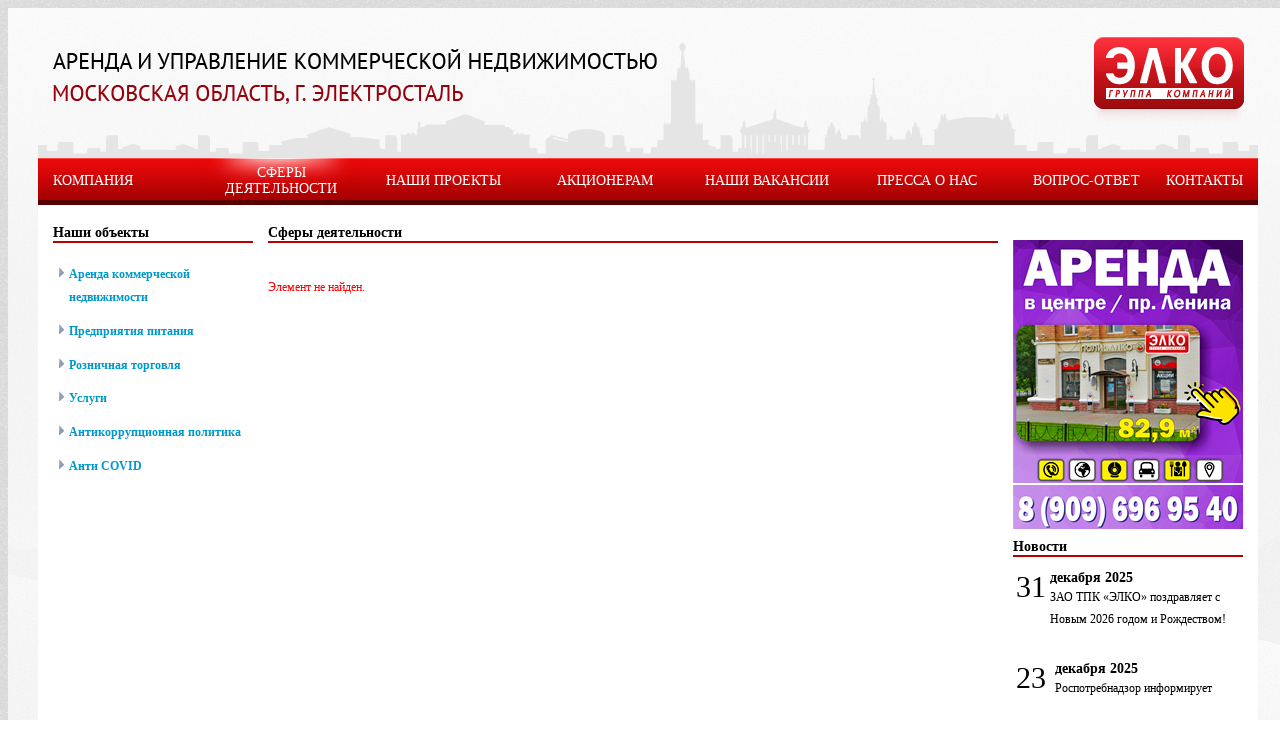

--- FILE ---
content_type: text/html; charset=UTF-8
request_url: http://elkotpk.com/sphere-of-activity/torgovye-pomeshcheniya/318/
body_size: 5931
content:
 
<!DOCTYPE html PUBLIC "-//W3C//DTD XHTML 1.0 Transitional//EN" "http://www.w3.org/TR/xhtml1/DTD/xhtml1-transitional.dtd">
<html xmlns="http://www.w3.org/1999/xhtml" xml:lang="ru" lang="ru">
<head>
	<meta http-equiv='X-UA-Compatible' content='IE=8' />
	<link rel="shortcut icon" type="image/x-icon" href="/bitrix/templates/elkotpk/favicon.ico" />
	<meta http-equiv="Content-Type" content="text/html; charset=UTF-8" />
<meta name="robots" content="index, follow" />
<meta name="keywords" content="Группа компаний «ЭЛКО»" />
<meta name="description" content="Группа компаний «ЭЛКО» - крупный собственник коммерческой недвижимости в подмосковном городе Электросталь, работающий на рынке города несколько десятилетий. Бизнес компании сейчас сосредоточен на следующих основных направлениях: аренда и управление коммерческой недвижимостью, розничная торговля в формате «магазины у дома», предприятия питания, медико - оздоровительный центр и услуги." />
<link href="/bitrix/cache/css/s1/elkotpk/page_3524f97c0a57f3b3dd715f972f233d7e/page_3524f97c0a57f3b3dd715f972f233d7e_d884e625b768a0fca91e8fcdb3868285.css?1769980428252" type="text/css"  rel="stylesheet" />
<link href="/bitrix/cache/css/s1/elkotpk/kernel_main/kernel_main.css?169941091326915" type="text/css"  rel="stylesheet" />
<link href="/bitrix/cache/css/s1/elkotpk/template_c0ad9c629eb2bd40047f93288e6da246/template_c0ad9c629eb2bd40047f93288e6da246_fabe91a8084bc3ae391f0d429fd5e8fb.css?176998042820358" type="text/css"  data-template-style="true"  rel="stylesheet" />

<script type="text/javascript">if(!window.BX)window.BX={message:function(mess){if(typeof mess=='object') for(var i in mess) BX.message[i]=mess[i]; return true;}};</script><script type="text/javascript">(window.BX||top.BX).message({'LANGUAGE_ID':'ru','FORMAT_DATE':'DD.MM.YYYY','FORMAT_DATETIME':'DD.MM.YYYY HH:MI:SS','COOKIE_PREFIX':'BITRIX_SM','USER_ID':'','SERVER_TIME':'1769980428','SERVER_TZ_OFFSET':'10800','USER_TZ_OFFSET':'0','USER_TZ_AUTO':'Y','bitrix_sessid':'d38d6a3935d538a0caa619d92f0424fc','SITE_ID':'s1'});(window.BX||top.BX).message({'JS_CORE_LOADING':'Загрузка...','JS_CORE_NO_DATA':'- Нет данных -','JS_CORE_WINDOW_CLOSE':'Закрыть','JS_CORE_WINDOW_EXPAND':'Развернуть','JS_CORE_WINDOW_NARROW':'Свернуть в окно','JS_CORE_WINDOW_SAVE':'Сохранить','JS_CORE_WINDOW_CANCEL':'Отменить','JS_CORE_H':'ч','JS_CORE_M':'м','JS_CORE_S':'с','JSADM_AI_HIDE_EXTRA':'Скрыть лишние','JSADM_AI_ALL_NOTIF':'Показать все','JSADM_AUTH_REQ':'Требуется авторизация!','JS_CORE_WINDOW_AUTH':'Войти','JS_CORE_IMAGE_FULL':'Полный размер'});</script>

<script type="text/javascript" src="/bitrix/cache/js/s1/elkotpk/kernel_main/kernel_main.js?1702229396293600"></script>
<script type="text/javascript">BX.setCSSList(['/bitrix/components/bitrix/system.show_message/templates/.default/style.css','/bitrix/js/main/core/css/core.css','/bitrix/js/main/core/css/core_popup.css','/bitrix/templates/elkotpk/components/citrus/banner/banner/style.css','/bitrix/templates/elkotpk/styles.css','/bitrix/templates/elkotpk/template_styles.css']); </script>
<script type="text/javascript">BX.setJSList(['/bitrix/js/main/core/core.js','/bitrix/js/main/core/core_ajax.js','/bitrix/js/main/session.js','/bitrix/js/main/core/core_popup.js','/bitrix/js/main/core/core_fx.js','/bitrix/js/main/core/core_window.js','/bitrix/js/main/utils.js']); </script>
<script type="text/javascript">
bxSession.Expand(1440, 'd38d6a3935d538a0caa619d92f0424fc', false, '40933af39c975f6c95a934ab2c02e862');
</script>

<!-- dev2fun module opengraph -->
<meta property="og:title" content="Сферы деятельности">
<meta property="og:description" content="Группа компаний «ЭЛКО» - крупный собственник коммерческой недвижимости в подмосковном городе Электросталь, работающий на рынке города несколько десятилетий. Бизнес компании сейчас сосредоточен на следующих основных направлениях: аренда и управление коммерческой недвижимостью, розничная торговля в формате «магазины у дома», предприятия питания, медико - оздоровительный центр и услуги.">
<meta property="og:url" content="http://elkotpk.com/sphere-of-activity/torgovye-pomeshcheniya/318/">
<meta property="og:type" content="website">
<meta property="og:site_name" content="Cайт производства">
<!-- /dev2fun module opengraph -->
<script type="text/javascript" src="/bitrix/cache/js/s1/elkotpk/template_1d520a8bc916b0a230609cdb81fbc984/template_1d520a8bc916b0a230609cdb81fbc984_abb76f72ca7b61649cc2c6dc4cfa8d38.js?17699804283580"></script>


	    
		<!--[if lte IE 7]>
			<link rel='stylesheet' type='text/css' href='/bitrix/templates/elkotpk/js/pngHack.css'/>
			<link rel="stylesheet" type="text/css" href="/bitrix/templates/elkotpk/css/ie6.css" />
		<![endif]-->
		
	<script type="text/javascript" src="/bitrix/templates/elkotpk/js/jquery.js"></script>
	<script type="text/javascript" src="/bitrix/templates/elkotpk/js/swfobject.js"></script>
	<script type="text/javascript" src="/bitrix/templates/elkotpk/js/placeholder.js"></script>
	<script type="text/javascript" src="/bitrix/templates/elkotpk/js/yamap.js"></script>
<!--	<script type="text/javascript" src="/bitrix/templates/elkotpk/js/slider.js"></script>-->
	<title>Сферы деятельности</title>
	
	<script type="text/javascript">
	  var _gaq = _gaq || [];
	  _gaq.push(['_setAccount', 'UA-16229830-18']);
	  _gaq.push(['_trackPageview']);

	  (function() {
		var ga = document.createElement('script'); ga.type = 'text/javascript'; ga.async = true;
		ga.src = ('https:' == document.location.protocol ? 'https://ssl' : 'http://www') + '.google-analytics.com/ga.js';
		var s = document.getElementsByTagName('script')[0]; s.parentNode.insertBefore(ga, s);
	  })();
	</script>
	
</head>
<body>
<div id="panel"></div>
		<table id='wrap_table' cellpadding='0' cellspacing='0'>
			<tr>
				<td id='wrap_td'>
					<div id='container_div' >
					<table id='container_table' border='0' cellpadding='0' cellspacing='0'>
						<tr>
							<td id='container_td'>
							<div id='top_div'>
								<div id='label_upravlenie'></div>
                <div id='logo_div'><a href='/'><img src='/bitrix/templates/elkotpk/images/Logo.png' alt='' id='elko_logo' /></a></div>
								                <div id='banner_city'></div>
                
											
								<script type="text/javascript"> 
								  //<![CDATA[
								  var flashvars = {};
								  var params = {wmode:"transparent"};
								  var attributes = {};
								           swfobject.embedSWF("/images/elko.swf", "banner_div", "1200", "150", "9", "/jscripts/swfobject/expressInstall.swf", flashvars, params, attributes, "");
								  //]]>
								</script>
							</div>
							<div id='menu_div'>
							
<table cellpadding='0' cellspacing='0' id='menu_table' border='0'>
<tr>

		<td id='left_menu_td'  class=""><a href="/" >Компания</a></td>
		
		
	
		<td   class="center active_menu"><a href="/sphere-of-activity" >Сферы деятельности</a></td>
		
		
	
		<td   class="center"><a href="/projects/" >Наши проекты</a></td>
		
		
	
		<td   class="center"><a href="/shareholder/" >Акционерам</a></td>
		
		
	
		<td   class="center"><a href="/vacancy/" >Наши Вакансии</a></td>
		
		
	
		<td   class="center"><a href="/press/" >Пресса о нас</a></td>
		
		
	
		<td   class="center"><a href="/consultation/" >Вопрос-Ответ</a></td>
		
		
	
		<td  id='right_menu_td' class=""><a href="/contacts/" >Контакты</a></td>
		
		
	

</tr>
</table>
							</div>
							<table id='main_container' cellpadding='0' cellspacing='0' border='0'>
								<tr>
									<td id='main_container_td'>
										<table border='0' cellpadding='0' cellspacing='0' id='content_table'>
											<tr>
												<td id='left_column'>
													<div id='left_column_div'>
														<div class='text_header'>Наши объекты</div>
														<div class='red_line'></div>
															<div id='all_objects_div'>
															<table cellpadding='0' cellspacing='0'>
																<tr>
																	<td>
																	

<div class="menu-sitemap-tree">
<ul>
	
	
						<li>
					<div class="page"></div>
					<div class="item-text"><a href="/sphere-of-activity/arenda-kommercheskoy-nedvizhimosti/">Аренда коммерческой недвижимости</a></div>
				</li>
		
	
	
	
	
						<li>
					<div class="page"></div>
					<div class="item-text"><a href="/sphere-of-activity/predpriyatiya-pitaniya/">Предприятия питания</a></div>
				</li>
		
	
	
	
	
						<li>
					<div class="page"></div>
					<div class="item-text"><a href="/sphere-of-activity/roznichnaya-torgovlya/">Розничная торговля</a></div>
				</li>
		
	
	
	
	
						<li>
					<div class="page"></div>
					<div class="item-text"><a href="/sphere-of-activity/uslugi/">Услуги</a></div>
				</li>
		
	
	
	
	
						<li>
					<div class="page"></div>
					<div class="item-text"><a href="/sphere-of-activity/antikorruptsionnaya-politika/">Антикоррупционная политика</a></div>
				</li>
		
	
	
	
	
						<li>
					<div class="page"></div>
					<div class="item-text"><a href="/sphere-of-activity/anti-covid/">Анти COVID</a></div>
				</li>
		
	
	


</ul>
</div>
																	
																	</td>
																</tr>
															</table>
														</div>
													</div>	
												</td>
							<td id='center_column'>
								<div id='center_column_div' >
								<div class='text_header'>Сферы деятельности</div>
								<div class='red_line'></div>
							
														<div class='pusher'></div>
																					 
<p><font class="errortext">Элемент не найден.</font></p> 
<div> 
  <br />
 </div>
 
<div> 
  <br />
 
  <table border="0" cellpadding="1" cellspacing="1"> 
    <tbody> 
      <tr><td style="border-image: initial;"> 
          <br />
         </td><td style="border-image: initial;"></td><td style="border-image: initial;"></td></tr>
     
      <tr><td style="border-image: initial;"> 
          <br />
         </td><td style="border-image: initial;"></td><td style="border-image: initial;"></td></tr>
     
      <tr><td style="border-image: initial;"></td><td style="border-image: initial;"></td><td style="border-image: initial;"></td></tr>
     
      <tr><td style="border-image: initial;"></td><td style="border-image: initial;"></td><td style="border-image: initial;"></td></tr>
     
      <tr><td style="border-image: initial;"></td><td style="border-image: initial;"></td><td style="border-image: initial;"></td></tr>
     
      <tr><td style="border-image: initial;"></td><td style="border-image: initial;"></td><td style="border-image: initial;"></td></tr>
     
      <tr><td style="border-image: initial;"></td><td style="border-image: initial;"></td><td style="border-image: initial;"></td></tr>
     
      <tr><td style="border-image: initial;"></td><td style="border-image: initial;"></td><td style="border-image: initial;"></td></tr>
     
      <tr><td style="border-image: initial;"></td><td style="border-image: initial;"></td><td style="border-image: initial;"></td></tr>
     
      <tr><td style="border-image: initial;"></td><td style="border-image: initial;"></td><td style="border-image: initial;"></td></tr>
     </tbody>
   </table>
 </div>
 		</td>
	
		<td id='right_column'>
		<div id='right_column_div'>
		
<div class="sliderbutton" id="slideleft" onclick="slideshow.move(-1)"></div>
<div id="slider">
	<ul>
				<li id="bx_4283834862_392" style="list-style:none">
			<a href="http://elkotpk.com/sphere-of-activity/arenda-kommercheskoy-nedvizhimosti/275/"><img src="/upload/iblock/7e3/7e34edf11c1be0aa5ae5cc7e1e704d26.png"></a>
			
			<a href="http://elkotpk.com/sphere-of-activity/arenda-kommercheskoy-nedvizhimosti/275/">		
			<!--[if IE]>
			<style>
				.footer-img {margin-top:0}
			</style>
			<![endif]-->			
			<img class="footer-img" src="/upload/iblock/04e/04e62673e0a09865b778167e21988f88.png">
			</a>
		</li>
				<li id="bx_4283834862_391" style="list-style:none">
			<a href="http://elkotpk.com/sphere-of-activity/arenda-kommercheskoy-nedvizhimosti/33/"><img src="/upload/iblock/99b/99b4750b25ae8eeb85f5802dc0423f53.png"></a>
			
			<a href="http://elkotpk.com/sphere-of-activity/arenda-kommercheskoy-nedvizhimosti/33/">		
			<!--[if IE]>
			<style>
				.footer-img {margin-top:0}
			</style>
			<![endif]-->			
			<img class="footer-img" src="/upload/iblock/57a/57a88bdd1b2ae3a1f53b84ab9025dfc5.png">
			</a>
		</li>
				<li id="bx_4283834862_371" style="list-style:none">
			<a href=""><img src="/upload/iblock/f9e/f9e8ce66043e641199935e6105f5b7ee.png"></a>
			
			<a href="">		
			<!--[if IE]>
			<style>
				.footer-img {margin-top:0}
			</style>
			<![endif]-->			
			<img class="footer-img" src="/upload/iblock/b7d/b7d9dbb37e9765fd3ad5c9289adff8e6.png">
			</a>
		</li>
				<li id="bx_4283834862_322" style="list-style:none">
			<a href="http://elkotpk.com/sphere-of-activity/torgovye-pomeshcheniya/316/"><img src="/upload/iblock/734/734f50e673bad91601dfb298707924fe.jpg"></a>
			
			<a href="http://elkotpk.com/sphere-of-activity/torgovye-pomeshcheniya/316/">		
			<!--[if IE]>
			<style>
				.footer-img {margin-top:0}
			</style>
			<![endif]-->			
			<img class="footer-img" src="/upload/iblock/264/2644c6fa7567c3b3282d2b7e5f59a9e1.jpg">
			</a>
		</li>
		</ul>
</div>
		<div class="sliderbutton" id="slideright" onclick="slideshow.move(1)"></div>
		<ul id="pagination" class="pagination">
			<li onclick="slideshow.pos(0)"></li>
			<li onclick="slideshow.pos(1)"></li>
			<li onclick="slideshow.pos(2)"></li>
			<li onclick="slideshow.pos(3)"></li>
		</ul>

		
		
<script type="text/javascript">
var slideshow=new TINY.slider.slide('slideshow',{
	id:'slider',
	auto:5,
	resume:false,
	vertical:false,
	navid:'pagination',
	activeclass:'current',
	position:0,
	rewind:false,
	elastic:true,
	left:'slideleft',
	right:'slideright'
});
</script>
		
					
			<div class='pusher'></div>
			<div class='text_header'>Новости</div>
			<div class='red_line'></div>
			<div id='news_right_column'>
			 
<table class='news_tables'>
<tr>
	<td>
		<div class='day_news_preview'>31</div>
	</td>
	<td>
		<div class='other_date_part_news_preview'>декабря 2025</div>
		<div class='news_preview_text main_text'>
		<a href='/news/396/' class='no_tags'>
			ЗАО ТПК «ЭЛКО» поздравляет с Новым 2026 годом и Рождеством!		</a>
		</div>
	</td>
</tr>
</table>
<div class='pusher'></div>
<table class='news_tables'>
<tr>
	<td>
		<div class='day_news_preview'>23</div>
	</td>
	<td>
		<div class='other_date_part_news_preview'>декабря 2025</div>
		<div class='news_preview_text main_text'>
		<a href='/news/395/' class='no_tags'>
			Роспотребнадзор информирует		</a>
		</div>
	</td>
</tr>
</table>
<div class='pusher'></div>
<table class='news_tables'>
<tr>
	<td>
		<div class='day_news_preview'>08</div>
	</td>
	<td>
		<div class='other_date_part_news_preview'>декабря 2025</div>
		<div class='news_preview_text main_text'>
		<a href='/news/394/' class='no_tags'>
			Отправка очередной партии гуманитарной помощи в зону СВО		</a>
		</div>
	</td>
</tr>
</table>
<div class='pusher'></div>
			</div>
			<div id='all_news_div'>
			<table cellpadding='0' cellspacing='0' id='arhive_news_table'>
			<tr>
				<td><img src='/bitrix/templates/elkotpk/images/news-archive.gif' alt='' id='all_news_img'/></td>
				<td id='all_news_td'><a href='/news/'>Архив новостей</a></td>
			</tr>
			</table>
		</div>
	</td>
	</tr>
</table>
</td>
</tr>		

	<tr> 
	<td id='footer_td'>
	<div id='footer_div_line'></div>
	
<table id='footer_table' cellspacing='0' cellpadding='0'>
	<tr>
		<td id='copyright_td'>
			© Группа компаний «ЭЛКО»		</td>
		<td id='email_td'>
			<a href="tpkelko@yandex.ru" >tpkelko@yandex.ru</a>		</td>

			<form name='searchform' action="/search/index.php">
		<td id='search_input_text'>
			<input type='text' id='search_input' name='q' value='Поиск по сайту' onclick="if(this.value=='Поиск по сайту'){this.value='';}" onblur="if(this.value==''){this.value='Поиск по сайту'}" />
		</td>
		<td>
			<div id='search_btn'>
				<img src='/bitrix/templates/elkotpk/images/search.gif' alt='' id='search_img' onclick='document.forms.searchform.submit();'/>
				<input type='image'/>
				<input type='hidden'/ name="s" value="Y">
			</div>
		</td>
	</form>			
		

		<td id='phone_td'>
			8 (496) 575-94-15		</td>
		<td id='search_td'>
			<div id='fresh_team_div'>
				<a href='http://www.fresh-team.ru'><img alt='Fresh-team' src='/bitrix/templates/elkotpk/images/fresh-team.png' id='fresh_team_img'/></a>
			</div>
		</td>

	</tr>
	<tr>
		<td id="yandex_td">

			<!-- Yandex.Metrika informer -->
			<a href="http://metrika.yandex.ru/stat/?id=19783993&amp;from=informer"
			target="_blank" rel="nofollow"><img src="//informer.yandex.ru/informer/19783993/3_0_F44E32FF_D42E12FF_1_pageviews"
			style="width:88px; height:31px; border:0;" alt="яндекс.метрика" title="яндекс.метрика: данные за сегодня (просмотры, визиты и уникальные посетители)" onclick="try{Ya.Metrika.informer({i:this,id:19783993,lang:'ru'});return false}catch(e){}"/></a>
			<!-- /Yandex.Metrika informer -->

			<!-- Yandex.Metrika counter -->
			<script type="text/javascript">
			(function (d, w, c) {
			    (w[c] = w[c] || []).push(function() {
			        try {
			            w.yaCounter19783993 = new Ya.Metrika({id:19783993,
			                    webvisor:true,
			                    clickmap:true,
			                    trackLinks:true,
			                    accurateTrackBounce:true});
			        } catch(e) { }
			    });

			    var n = d.getElementsByTagName("script")[0],
			        s = d.createElement("script"),
			        f = function () { n.parentNode.insertBefore(s, n); };
			    s.type = "text/javascript";
			    s.async = true;
			    s.src = (d.location.protocol == "https:" ? "https:" : "http:") + "//mc.yandex.ru/metrika/watch.js";

			    if (w.opera == "[object Opera]") {
			        d.addEventListener("DOMContentLoaded", f, false);
			    } else { f(); }
			})(document, window, "yandex_metrika_callbacks");
			</script>
			<noscript><div><img src="//mc.yandex.ru/watch/19783993" style="position:absolute; left:-9999px;" alt="" /></div></noscript>
			<!-- /Yandex.Metrika counter -->
		</td>	
	</tr>
</table>	
	</td>
	</tr>
	
</table>
</td>	
</tr>
</table>
</div>	
</td>	
</tr>
</table>
<script type="text/javascript">
		/*var slideshow=new TINY.slider.slide('slideshow',{
			id:'slider',
			auto:2,
			resume:false,
			vertical:false,
			navid:'pagination',
			activeclass:'current',
			position:0,
			rewind:false,
			elastic:true,
			left:'slideleft',
			right:'slideright'
		});*/
	</script>	
</body>
</html>

--- FILE ---
content_type: text/css
request_url: http://elkotpk.com/bitrix/cache/css/s1/elkotpk/template_c0ad9c629eb2bd40047f93288e6da246/template_c0ad9c629eb2bd40047f93288e6da246_fabe91a8084bc3ae391f0d429fd5e8fb.css?176998042820358
body_size: 3777
content:



/* Start:/bitrix/templates/elkotpk/components/citrus/banner/banner/style.css*/
.sliderbutton {float:left; width:25px; height:235px; cursor:pointer}
#slideleft {background:url('/bitrix/templates/elkotpk/components/citrus/banner/banner/images/icons.gif') -50px -265px no-repeat; display:none}
#slideleft:hover {background-position:-0 -265px}
#slideright {background:url('/bitrix/templates/elkotpk/components/citrus/banner/banner/images/icons.gif') 0 90px no-repeat; display:none}
#slideright:hover {background-position:-50px 90px}
#slider {float:left; position:relative; overflow:hidden; width:230px; height:289px;margin-bottom:10px;margin-top:15px}
#slider ul {position:absolute; list-style:none; top:0; left:0;padding: 0;margin: auto;}
#slider li {float:left; width:230px; height:289px}
.pagination {position:absolute; top:40px; right:61px; list-style:none; height:25px;display:none}
.pagination li {float:left; cursor:pointer; height:8px; width:8px; background:#ccc; margin:0 4px 0 0; border:1px solid #fff}
.pagination li:hover, li.current {background:#fff}

.footer-img {

}

@media all and (-webkit-min-device-pixel-ratio:0) {
  .footer-img {margin-top:-2px;
  }
}
/* End */



/* Start:/bitrix/templates/elkotpk/styles.css*/
﻿
/* End */



/* Start:/bitrix/templates/elkotpk/template_styles.css*/
*
	{
		margin:0;
		padding:0;
	}
html, body
	{
		width:100%;
		/* height:100%;*/
	}
h1    {
   font-size:16px;
    }
html
	{
	overflow-y:scroll;
    background:url('/bitrix/templates/elkotpk/images/bg_m.png') repeat-y;
	}
body
	{
		font-family:"Verdana";
		font-size:12px;
		color:#000000;
		background:url('/bitrix/templates/elkotpk/images/BG1.jpg') no-repeat top center;
	}
img
	{
		border:0;
	}
a
	{
		outline:none;
	}
a:link, a:visited
	{
		font-family:"Verdana";
		font-size:12px;
		color:#0099cc;
		text-decoration:underline;
	}
a:hover, a:visited:hover
	{
		font-family:"Verdana";
		font-size:12px;
		color:#cc0000;
		text-decoration:none;
	}
#wrap_table
	{
		width:100%;
		height:100%;
		}
#wrap_td
	{
		width:100%;
		height:100%;
		vertical-align:top;
		/*background:url('/bitrix/templates/elkotpk/images/bg-fill.jpg') no-repeat top center;*/
	}
#main_container
	{
		width:100%;
		min-width:990px;
		max-width:1440px;
		margin:0 auto;
		background:#ffffff;
	}
#top_div
	{
		height:150px;
		text-align:center;
		position:relative;
		max-width:1440px;
		margin:0 auto;
		overflow:hidden;
	}
#elko_logo
	{
		width:150px;
		height:130px;
	}
#logo_div
	{
		position:absolute;
		right:-15px;
		top:0;
		
		width:209px;
		height:119px;
	}
.page-content { line-height: 1.5; padding: 0 0 0px 0; font-family: Arial, Helvetica, sans-serif; font-size: 12px; color: #000 }
.page-content h1 { padding: 5px 0 5px 0; margin: 0; color: #000000; font: 30px Arial; font-weight: bold; line-height: 1.0 }
.page-content h2 { padding: 0 0 15px 0; margin: 0; color: #000000; font: 22px Arial; font-weight: normal; line-height: 1.0 }
.page-content h3 { padding: 0 0 12px 0; margin: 0; color: #000000; font: 17px Arial; font-weight: normal; line-height: 1.0 }
.page-content h4 { padding: 0 0 12px 0; margin: 0; color: #000000; font: 16px Arial; font-weight: normal; line-height: 1.0 }
.page-content h5 { padding: 0 0 12px 0; margin: 0; color: #000000; font: 15px Arial; font-weight: normal; line-height: 1.0 }
.page-content p { padding: 0 0 0px 0; line-height: 1.5; font-family: Arial, Helvetica, sans-serif; font-size: 12px; color: #000 }

.page-content ul { list-style: disc; margin:0 }
.page-content ul li { margin: 5px 0 5px 0; padding-left: 4px }
.page-content ol { list-style: decimal; margin: 10px 0 10px 20px }
.page-content ol li { margin: 5px 0 5px 0; padding-left: 4px  }
.page-content a { color: #000 }
.page-content a:hover { color: #000}	
#label_upravlenie
	{
		background:url('/bitrix/templates/elkotpk/images/LABEL.png') no-repeat;
    position:absolute;
		left:15px;
		top:0;
		
		width:610px;
		height:130px;
  }
#banner_div
	{
		text-align:center;
		
		font-family:"Georgia";
		font-style:italic;
		font-size:30px;
		color:#ffffff;
	}
#banner_city
	{
		background:url('/bitrix/templates/elkotpk/images/Repeat_Please.png') top center repeat-x;
    width: auto;
    height:130px;
    margin: 21px 0 0 0;
	}
#container_div
	{
		max-width:1440px;
		min-width:990px;
		margin:0 auto;
	}
#container_table
	{
		width:100%;
		max-width:1440px;
		min-width:990px;
		margin:0 auto;
	}
#container_td
	{
		width:100%;
		height:100%;
		vertical-align:top;
		padding:0 30px 0 30px;
	}
#menu_div
	{
		height:47px;
		background:url('/bitrix/templates/elkotpk/images/main-menu.gif') repeat-x;
	}
#menu_table
	{
		width:100%;
		height:47px;
	}
#menu_table td
	{
	width:14%;
	}
#menu_table a:link, #menu_table a:visited
	{
		font-family:"Verdana";
		font-size:14px;
		color:#ffffff;
		text-decoration:none;
		text-transform:uppercase;
	}
#menu_table a:hover, #menu_table a:visited:hover
	{
		font-family:"Verdana";
		font-size:14px;
		color:#ffffff;
		text-decoration:underline;
		text-transform:uppercase;
	}
#left_menu_td
	{
		text-align:left;
		padding:0 0 0 15px;
	}
#right_menu_td
	{
		text-align:right;
		padding:0 15px 0 0;
	}
.center
	{
		text-align:center;
	}
#main_container_td
	{
		vertical-align:top;
		min-width:990px;
		max-width:1440px;
	}
#content_table
	{
		width:100%;
	}
#left_column
	{
		width:180px;
		vertical-align:top;
	}
#right_column
	{
		width:260px;
		vertical-align:top;
	}
#center_column
	{
		vertical-align:top;
	}
.text_header
	{
		font-family:"Verdana";
		font-size:14px;
		font-weight:bold;
		color:#000000;
	}
.red_line
	{
		font-size:0%;
		height:2px;
		background:#b80000;
	}
#left_column_div
	{
		padding:20px 15px 0 15px;
	}
.left_background
	{
		width:150px;
		height:120px;
		position:relative;
		margin:15px 0 0 0;
	}
.object_img
	{
		position:absolute;
		left:10px;
		top:10px;
	}
.object_description
	{
		position:absolute;
		top:87px;
		left:10px;
		
		color:#0099cc;
		font-family:"Verdana";
		font-size:12px;
	}
.object_frame
	{
		width:150px;
		height:120px;
	}
#all_objects_div
	{
		margin:20px 0 10px 0;
	}
#all_objects_img
	{
		width:15px;
		height:13px;
	}
#all_objects_div a:link, #all_objects_div a:visited
	{
		font-family:"Verdana";
		font-size:12px;
		color:#cc0000;
		text-decoration:underline;
	}
#all_objects_div a:hover, #all_objects_div a:visited:hover
	{
		font-family:"Verdana";
		font-size:12px;
		color:#cc0000;
		text-decoration:none;
	}
#all_objects_td
	{
		padding:0 0 0 5px;
	}
#center_column_div
	{
		padding:20px 0 0 0;
		min-height:100%;
	}
#right_column_div
	{
		padding:14px 15px 0 15px;
	}
#big_banner_img
	{
		width:230px;
		height:289px;
	}
#service_table
	{
		width:100%;
		margin:15px 0 0 0;
	}
#service_table td
	{
		vertical-align:top;
	}

.arenda_div{min-width:300px; margin:10px;height:120px;}
.img_main
	{
		width:128px;
		height:120px;
		display:block;
		margin:0 0 0 auto;
	}

	
	
table.table-glavnay {
	background:url('/bitrix/templates/elkotpk/images/banner-uslugi-label.png') no-repeat;
	width:128px;
	height:120px;
	display:block;
	margin:0 0 0 auto;
	color:#fff !important;
	font-family:"Verdana";
	font-weight:bold;
	
	}	
.arenda_div a {text-decoration: none;}	
table.table-glavnay td.table-glavnay-td {vertical-align: middle !important;    height: 120px;
    padding-left: 20px;}
.pusher
	{
		height:25px;
	}
.otstup
	{
		margin:10px 0 0 0;
	}
.main_text
	{
		font-family:"Verdana";
		line-height:22px;
		font-size:12px;
		color:#000000;
	}
#center_banner_small
	{
		display:block;
		margin:0 auto;
		width:552px;
		height:86px;
		
	}
#center_banner_div
	{
		margin:50px 0 0 0;
	}
#news_right_column
	{
		margin:10px 0 0 0;
	}
.news_tables
	{
		width:100%;
	}
.news_tables td
	{
		vertical-align:top;
	}
.day_news_preview
	{
		font-family:"Verdana";
		font-size:30px;
		color:#000000;
	}
.other_date_part_news_preview
	{
		font-family:"Verdana";
		font-size:14px;
		font-weight:bold;
	}
.news_preview_text
	{
		
	}
	
#all_news_div
	{
		margin:20px 0 25px 0;
	}
#all_news_img
	{
		width:15px;
		height:13px;
	}
#all_news_div a:link, #all_news_div a:visited
	{
		font-family:"Verdana";
		font-size:12px;
		color:#cc0000;
		text-decoration:underline;
	}
#all_news_div a:hover, #all_news_div a:visited:hover
	{
		font-family:"Verdana";
		font-size:12px;
		color:#cc0000;
		text-decoration:none;
	}
#all_news_td
	{
		padding:0 0 0 5px;
	}
#arhive_news_table
	{
		margin:0 0 0 auto;
	}
#footer_div_line
	{
		font-size:0%;
		height:3px;
		background:url('/bitrix/templates/elkotpk/images/footer-fill.gif') repeat-x;
	}
#copyright_td
	{
		font-family:"Verdana";
		font-size:14px;
		color:#000000;
		padding:0 0 0 15px;
	}
#footer_table
	{
		width:100%;
		margin:20px 0 10px 0;
	}

#email_td {

}

#email_td a:link, #email_td a:visited
	{
		font-family:"Verdana";
		color:#cc0000;
		text-decoration:underline;
		font-size:14px;
	}
#email_td a:visited:hover, #email_td a:hover
	{
		font-family:"Verdana";
		color:#cc0000;
		text-decoration:none;
		font-size:14px;
	}
#phone_td
	{
		font-family:"Verdana";
		font-size:20px;
		color:#cc0000;
	}
#search_input
	{
		width:160px;
		height:23px;
		border:1px solid #666666;
		font-family:"Verdana";
		font-size:12px;
		color:#666666;
		border-radius: 3px;
		-moz-border-radius: 3px;
		-webkit-border-radius: 3px;
		padding:0 0 0 5px;
	}
#search_btn
	{
		margin:0 0 0 5px;
		width:65px;
		height:24px;
		overflow:hidden;
		position:relative;
	}
#search_img
	{
		width:65px;
		height:48px;
	}
#search_btn #search_img
	{
		position:absolute;
		bottom:0;
		left:0;
	}
#search_btn #search_img:hover
	{
		position:absolute;
		top:0;
		left:0;
	}
#search_btn:hover
	{
		cursor:pointer;
	}
#search_table
	{
		margin:0 10px 0 0;
	}

#banner_div
	{
		width:100%;
		height:100%;
	}
	
	
/*******************************/

#center_banner_div
	{
		margin:50px 0 0 0;
	}
#news_right_column
	{
		margin:10px 0 0 0;
	}
.news_tables
	{
		width:100%;
	}
.news_tables td
	{
		vertical-align:top;
	}
.day_news_preview
	{
		font-family:"Verdana";
		font-size:30px;
		color:#000000;
	}
.other_date_part_news_preview
	{
		font-family:"Verdana";
		font-size:14px;
		font-weight:bold;
	}
.news_preview_text
	{
		
	}

#all_news_div
	{
		margin:20px 0 25px 0;
	}
#all_news_img
	{
		width:15px;
		height:13px;
	}
#all_news_div a:link, #all_news_div a:visited
	{
		font-family:"Verdana";
		font-size:12px;
		color:#cc0000;
		text-decoration:underline;
	}
#all_news_div a:hover, #all_news_div a:visited:hover
	{
		font-family:"Verdana";
		font-size:12px;
		color:#cc0000;
		text-decoration:none;
	}
#all_news_td
	{
		padding:0 0 0 5px;
	}
#arhive_news_table
	{
		margin:0 0 0 auto;
	}
#footer_div_line
	{
		font-size:0%;
		height:3px;
		background:url('/bitrix/templates/elkotpk/images/footer-fill.gif') repeat-x;
	}
#copyright_td
	{
		font-family:"Verdana";
		font-size:14px;
		color:#000000;
		padding:0 0 0 15px;
	}
#footer_table
	{
		width:100%;
		margin:20px 0 10px 0;
	}
#email_td a:link, #email_td a:visited
	{
		font-family:"Verdana";
		color:#cc0000;
		text-decoration:underline;
		font-size:14px;
	}
#email_td a:visited:hover, #email_td a:hover
	{
		font-family:"Verdana";
		color:#cc0000;
		text-decoration:none;
		font-size:14px;
	}
#phone_td
	{
		font-family:"Verdana";
		font-size:20px;
		color:#cc0000;
	}
#search_input
	{
		width:160px;
		height:23px;
		border:1px solid #666666;
		font-family:"Verdana";
		font-size:12px;
		color:#666666;
		border-radius: 3px;
		-moz-border-radius: 3px;
		-webkit-border-radius: 3px;
		padding:0 0 0 5px;
	}
#search_btn
	{
		margin:0 0 0 5px;
		width:65px;
		height:24px;
		overflow:hidden;
		position:relative;
	}
#search_img
	{
		width:65px;
		height:48px;
	}
#search_btn #search_img
	{
		position:absolute;
		bottom:0;
		left:0;
	}
#search_btn #search_img:hover
	{
		position:absolute;
		top:0;
		left:0;
	}
#search_btn:hover
	{
		cursor:pointer;
	}


.no_tags:link, .no_tags:visited
	{
		font-family:"Verdana";
		font-size:12px;
		color:#000000;
		text-decoration:none;
	}
.no_tags:hover, .no_tags:visited:hover
	{
		font-family:"Verdana";
		font-size:12px;
		color:#0099cc;
		text-decoration:none;
	}
.bold
	{
		font-weight:bold;
		font-family:"Verdana";
		font-size:14px;
	}
.from_top
	{
		margin:10px 0 0 0;
	}
.active_menu
	{
		background:url('/bitrix/templates/elkotpk/images/active-menu.png') no-repeat center center;
	}
.container
	{
		margin:0px 0 20px 0;
	}
.lenta_headers_div
	{
		margin:5px 0 5px 0;
	}
.news_review_div
	{
		margin:5px 0 0 0;
	}
.middle_pusher
	{
		height:15px;
	}
.new_detail_table
	{
		width:100%;
	}
.news_right
	{
		text-align:right;
		
	}
.error
	{
		color:red;
	}
.q_params
	{
		width:480px;
	}
.small_pusher
	{
		height:10px;
	}
/*****************ONLINE*********************/
#online_back_table
	{
		background:#f6f6f6;
		border-radius:7px;
		-moz-border-radius:7px;
		-webkit-border-radius:7px;
		margin:0 auto;
	}
#online_back_table_cont
	{
		background:#f6f6f6;
		border-radius:7px;
		-moz-border-radius:7px;
		-webkit-border-radius:7px;
		margin:10px 0 10px 0;
		width:990px;
	}
#online_back_td
	{
		padding:10px 10px 0 10px;
	}
#q_table
	{
		width:530px;
		margin:10px auto 0 auto;
	}
.q_input
	{
		width:250px;
	}
.q_right
	{
		text-align:right;
	}
#q_area
	{
		width:520px;
		height:80px;
	}
#online_consultation_container
	{
		margin:30px 0 0 0;
	}
	
#q_table2
	{
		margin:0 auto;
	}
#cap_q
	{
		width:137px;
		height:20px;
	}
#q_btn_div
	{
		width:141px;
		height:22px;
		overflow:hidden;
		margin:2px 0 0 0;
		position:relative;
	}
#q_img
	{
		width:141px;
		height:44px;
		position:absolute;
		top:-22px;
		left:0;
	}
#q_img:hover
	{
		position:absolute;
		top:0;
		left:0;
		cursor:pointer;
	}
.online_position
	{
		margin:0 auto 30px auto;
		width:550px;
		
	}
.question_div
	{
		background:#f6f6f6;
		padding:10px 10px 5px 10px;
		border-radius:7px 7px 0 0;
		-moz-border-radius:7px 7px 0 0;
		-webkit-border-radius:7px 7px 0 0;
	}
.answer_div
	{
		background:#f6f6f6;
		padding:5px 10px 10px 10px;
		border-radius:0 0 7px 7px;
		-moz-border-radius:0 0 7px 7px;
		-webkit-border-radius:0 0 7px 7px;
	}
.online_name
	{
		color:#cc0000;
	}
.online_question_text
	{
		color:#000000;
		font-weight:bold;
	}
.q_corner_top
	{
		height:16px;
		background:url('/bitrix/templates/elkotpk/images/online/arrow-question.gif') no-repeat left top;
	}
.q_corner_bottom
	{
		height:16px;
		background:url('/bitrix/templates/elkotpk/images/online/arrow-answer.gif') no-repeat right top;
	}
.q_separator
	{
		height:2px;
		font-size:0%;
		background:url('/bitrix/templates/elkotpk/images/online/separator.gif') repeat-x;
	}
.left_image
	{
		display:block;
		float:left;
		margin:3px 3px 3px 0;
	}
.right_image
	{
		display:block;
		float:right;
		margin:3px 0 3px 3px;
	}
	
#fresh_team_div
	{
		width:119px;
		height:59px;
		overflow:hidden;
		position:relative;
	}

#fresh_team_img
	{
		width:119px;
		height:118px;
		position:absolute;
		top:-59px;
		left:0;
	}
	
#fresh_team_img:hover
	{
		position:absolute;
		top:0px;
		left:0;
	}

#search_input_text {
	width: 100px;
	padding-left: 15px;
}

#yandex_td {
	padding-left: 15px;
}	

#left_column
	{
		width:230px;
		vertical-align:top;
	}
	
#right_column
	{
		width:210px;
	}
	
#right_column_div
	{
		padding:20px 15px 0 15px;
	}
.main_rubrics
	{
		list-style-type:none;
		
	}
.main_rubrics li
	{
		margin:0px 0 10px 0;
	}
.main_rubrics ul
	{
		margin:0 0 0 10px;
	}
.main_rubrics .main_rubrics li
		{
			margin:5px 0 10px 0;
		}
.main_rubrics  a:link, .main_rubrics  a:visited
	{
		font-family:"Verdana";
		font-size:14px;
		text-decoration:none;
		color:#0099cc;
		font-weight:bold;
		padding:3px;
	}
.main_rubrics a:hover, .main_rubrics a:visited:hover
	{
		font-family:"Verdana";
		font-size:14px;
		color:#ffffff;
		background:#e60000;
		border-radius: 5px;
		-moz-border-radius: 5px;
		-webkit-border-radius: 5px;
		padding:3px;		
	}
.main_rubrics .main_rubrics  a:link, .main_rubrics .main_rubrics  a:visited
	{
		font-family:"Verdana";
		font-size:14px;
		text-decoration:none;
		color:#0099cc;
		font-weight:normal;
		padding:3px;
		
		
	}
.main_rubrics .main_rubrics a:hover, .main_rubrics .main_rubrics a:visited:hover
	{
		font-family:"Verdana";
		font-size:14px;
		color:#ffffff;
		background:#e60000;
		
		border-radius: 5px;
		-moz-border-radius: 5px;
		-webkit-border-radius: 5px;
		padding:3px;
		
		
	}
.main_rubrics .main_selected_rubric a:link, .main_rubrics .main_selected_rubric a:visited, .main_rubrics .main_selected_rubric a:hover, .main_rubrics .main_selected_rubric a:visited:hover
	{
		font-family:"Verdana";
		font-size:14px;
		color:#ffffff;
		background:#e60000;
		
		border-radius: 5px;
		-moz-border-radius: 5px;
		-webkit-border-radius: 5px;
		padding:3px;
		
	}
.positions .selected_position a:link,
.positions .selected_position a:hover,
.positions .selected_position a:visited,
.positions .selected_position a:visited:hover
	{
		font-family:"Verdana";
		font-size:14px;
		color:#ffffff;
		background:#e60000;
		
		border-radius: 5px;
		-moz-border-radius: 5px;
		-webkit-border-radius: 5px;
		padding:3px;
		
	}
.elko_rubrics
	{
		margin:10px 0 0 0;
		display:inline;
	}
.elko_rubric
	{
		width:180px;
		float:left;
		height:170px;
		margin:0 35px 25px 0;
		
	}
.pos_photo
	{
		width:220px;
	}
.elko_pos_photo
	{
		width:220px;
		float:left;
		height:170px;
		margin:0 10px 25px 0;
	}
	
.elko_new_rubric
	{
		width:150px;
		float:left;
		height:150px;
		margin:0 20px 10px 0;
	}
.position_img
	{
		width:230px;
	}
.positions ul
	{
		list-style-type:none;
	}
.positions a:link, .positions a:hover, .positions a:visited, .positions a:visited:hover
	{
		font-weight:normal;
	}
#position_detail
	{
		line-height:18px;
	}
.pos_name_link
	{
		font-weight:bold;
	}
	
/* ------------------menu-sitemap-tree-----------------------------*/
div.menu-sitemap-tree
{
	font-size:100%;	
}

div.menu-sitemap-tree a
{
	color: #0099CC !important;
	/*color: #0099CC;
    font-family: "Verdana";
    font-size: 14px !important;*/
    font-weight: bold;
	text-decoration: none !important;	
	line-height: 23px;
}

div.menu-sitemap-tree a:hover, div.menu-sitemap-tree a:visited:hover {
    background: none repeat scroll 0 0 #E60000;
    border-radius: 5px 5px 5px 5px;
    color: #FFFFFF !important;
    font-family: "Verdana";
    font-size: 14px;
    padding: 3px;
}

div.menu-sitemap-tree ul
{
	list-style-type: none;
	margin: 0; 
	padding: 0 1em 0 0;
}

div.menu-sitemap-tree ul ul
{
	width: auto;
	margin:-0.75em 0 0 0;
	padding: 0 0 5px 0.75em;
}

div.menu-sitemap-tree li
{
	margin: 0 0 -0.85em 0;
	padding:2px 0;
}

div.menu-sitemap-tree li li
{
	margin: 0 0 -0.85em 0.5em; 
	padding:3px 0;
}

div.menu-sitemap-tree li.close ul
{
	display: none;
}
div.menu-sitemap-tree a.selected {
    font-weight: bold;
}

div.menu-sitemap-tree div.item-text
{
	position:relative;
	top:-19px;left:16px;
}

/*Icons*/
div.folder, div.page
{
	background-repeat:no-repeat;
	width:17px;
	height:17px;
	vertical-align:top;
}
div.folder{ cursor:pointer; cursor: hand; background: url('/bitrix/templates/elkotpk/images/men_left_1.png') center 3px no-repeat;  }
div.menu-sitemap-tree li.selected div.folder{ background: url('/bitrix/templates/elkotpk/images/men_left_1.png') 5px 3px no-repeat; }
div.menu-sitemap-tree li.close div.folder{ background: url('/bitrix/templates/elkotpk/images/men_left_2.png') center 2px no-repeat; }
div.page{ background: url('/bitrix/templates/elkotpk/images/men_left_2.png') center 2px no-repeat; }
div.menu-sitemap-tree li.selected div.page{ background: url('/bitrix/templates/elkotpk/images/men_left_3.png') 3px 2px no-repeat; }
div.menu-sitemap-tree li.selected li div.page{ background: url('/bitrix/templates/elkotpk/images/men_left_2.png') 3px 2px no-repeat; }
div.menu-sitemap-tree li.selected li.selected div.page{ background: url('/bitrix/templates/elkotpk/images/men_left_3.png') 3px 2px no-repeat; }
	
.item-text .selected {
    background: none repeat scroll 0 0 #E60000;
    border-radius: 5px 5px 5px 5px;
    color: #FFFFFF !important;
    font-family: "Verdana";
    font-size: 14px;
    padding: 3px;
	text-decoration: none !important;
}
.ramka {
    background: none repeat scroll 0 0 #000000;
    border: 1px solid #FFFFFF;
    box-shadow: 0 2px 15px #333333;
    margin: 10px;
    position: relative;
}
/* End */
/* /bitrix/templates/elkotpk/components/citrus/banner/banner/style.css */
/* /bitrix/templates/elkotpk/styles.css */
/* /bitrix/templates/elkotpk/template_styles.css */


--- FILE ---
content_type: application/javascript
request_url: http://elkotpk.com/bitrix/templates/elkotpk/js/yamap.js
body_size: 639
content:
    YMaps.jQuery(window).load(function () {
        var map = new YMaps.Map(YMaps.jQuery("#YMapsID-5339")[0]);
        map.setCenter(new YMaps.GeoPoint(38.466942,55.801119), 15, YMaps.MapType.MAP);
        map.addControl(new YMaps.Zoom());
        map.addControl(new YMaps.ToolBar());
        map.addControl(new YMaps.TypeControl());

        YMaps.Styles.add("constructor#pmrdlPlacemark", {
            iconStyle : {
                href : "http://api-maps.yandex.ru/i/0.3/placemarks/pmrdl.png",
                size : new YMaps.Point(36,41),
                offset: new YMaps.Point(-13,-40)
            }
        });

       map.addOverlay(createObject("Placemark", new YMaps.GeoPoint(38.469517,55.800853), "constructor#pmrdlPlacemark", "Главный офис \"ЭЛКО\"<br/>ул.Заганова, д.15"));
        
        function createObject (type, point, style, description) {
            var allowObjects = ["Placemark", "Polyline", "Polygon"],
                index = YMaps.jQuery.inArray( type, allowObjects),
                constructor = allowObjects[(index == -1) ? 0 : index];
                description = description || "";
            
            var object = new YMaps[constructor](point, {style: style, hasBalloon : !!description});
            object.description = description;
            
            return object;
        }
    });

--- FILE ---
content_type: application/javascript
request_url: http://elkotpk.com/bitrix/templates/elkotpk/js/placeholder.js
body_size: 1206
content:
/*********************************************

	jQuery extended placeholder plugin.
	Text, password, and textarea fields supported.
	Version: 0.9.2
	Author: Sergey Estrin
	Site: http://g-rain-design.ru/en/jquery/placeholder/
	Released under the MIT License.

*********************************************/

(function($) {

	$.fn.placeholder_clear = function() {
	
		var arPlaceholders = $(this).data("placeholders");

		$(this).find("input[js_placeholder], textarea[js_placeholder]").each(function(){
		
			var field_name = $(this).attr("name");

			if(field_name in arPlaceholders)
				if($(this).val()==arPlaceholders[field_name]) 
					$(this).val("");
		
		});

	};


	$.fn.placeholder_focus = function(caption) {
	
		if(this.val()==caption) {
			this.val("");
			this.removeClass($.fn.placeholder_options.placeholded_class);
		}
	
	};

	$.fn.placeholder_blur = function(caption) {
	
		if(this.val()=="") {
			this.val(caption);
			this.addClass($.fn.placeholder_options.placeholded_class);
		}
	
	};

	$.fn.placeholder_password_focus = function(caption) {

		if(!this.is(':password')) {
	
			if(this.val()==caption) {
				var new_input = $('<input type="password" name="' + this.attr('name') + '" value="" />');
				new_input.attr("js_placeholder",caption);
				new_input.attr("class",this.attr("class"));
				new_input.removeClass("pie_first-child"); // PIE compatibility
				new_input.removeClass($.fn.placeholder_options.placeholded_class);
				new_input.blur(function(){	new_input.placeholder_password_blur(caption); });
				this.replaceWith(new_input);
				new_input.focus();
				new_input.focus();
			}
			
		}
	
	};

	$.fn.placeholder_password_blur = function(caption) {

		if(this.is(':password')) {
	
			if(this.val()=="") {
				var new_input = $('<input type="text" name="' + this.attr('name') + '" value="' + caption + '" />');
				new_input.attr("js_placeholder",caption);
				new_input.attr("class",this.attr("class"));
				new_input.removeClass("pie_first-child"); // PIE compatibility
				new_input.addClass($.fn.placeholder_options.placeholded_class);
				new_input.focus(function(){	new_input.placeholder_password_focus(caption); });
				this.replaceWith(new_input);
			}
			
		}
	
	};

	$.fn.placeholder = function(opts) {
	
		if(opts!=null) 
			for(var index in opts) 
				if($.fn.placeholder_options[index]!=null)
					$.fn.placeholder_options[index]=opts[index];

		var elements = this;

		if($.fn.placeholder_options.container) {
			$($.fn.placeholder_options.container_selector).each(function(){
				var caption = $(this).find($.fn.placeholder_options.caption_selector+":first").html();
				var input = $(this).find("input:text:first, input:password:first, textarea:first");
				if(caption && input[0]) {
					input.attr("js_placeholder",caption);
					elements.push(input);
				}
			});
		}
	
		elements.each(function() {
    	
    		var input = $(this);
    	
    		var caption = $.fn.placeholder_options.caption_prefix + input.attr("js_placeholder") + $.fn.placeholder_options.caption_postfix;

    		var pform = input.parents('form:first');
    		var pdata = pform.data("placeholders");
    		if(!(pdata instanceof Array)) pdata = [];
    		//pdata.push({ name: input.attr("name"), caption: caption });
    		pdata[input.attr("name")] = caption;
    		
    		pform.data("placeholders",pdata);
    		pform.unbind("submit",$.fn.placeholder_clear).bind("submit",$.fn.placeholder_clear);
    	
    		if(input.is(':password'))
    		{

    			input.placeholder_password_blur(caption);
    			input.focus(function(){	input.placeholder_password_focus(caption); });
    			input.blur(function(){ input.placeholder_password_blur(caption); });
    			
    		} else {
    	
    			input.placeholder_blur(caption);
    			input.focus(function(){	input.placeholder_focus(caption); });
    			input.blur(function(){ input.placeholder_blur(caption);	});
    			
    		}

    	});
	
	};

	// default options

	$.fn.placeholder_options = {
    	placeholded_class: "placeholded",
    	caption_prefix: "",
    	caption_postfix: "",
    	container: false,
    	container_selector: ".form-field-container",
    	caption_selector: ".form-field-caption"
    };
	

})(jQuery);


$().ready(function(){

	$(":input[js_placeholder], textarea[js_placeholder]").placeholder();	
	//$(":input[placeholder], textarea[placeholder]").placeholder({container: true});
	
});